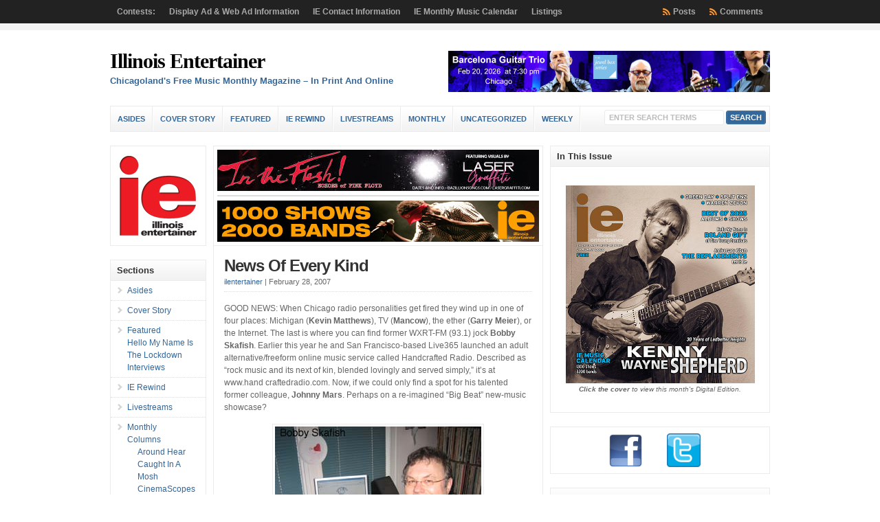

--- FILE ---
content_type: text/html; charset=UTF-8
request_url: https://illinoisentertainer.com/2007/02/news-of-every-kind/
body_size: 83287
content:
<!DOCTYPE html PUBLIC "-//W3C//DTD XHTML 1.0 Transitional//EN" "http://www.w3.org/TR/xhtml1/DTD/xhtml1-transitional.dtd">

<html xmlns="http://www.w3.org/1999/xhtml" lang="en-US">

<head profile="http://gmpg.org/xfn/11">

<meta http-equiv="X-UA-Compatible" content="IE=edge" />

<meta http-equiv="Content-Type" content="text/html; charset=UTF-8" />

<title>   News Of Every Kind  : Illinois Entertainer</title>

<link rel="stylesheet" href="https://illinoisentertainer.com/wp-content/themes/wp-clear7.5/style.css" type="text/css" media="screen" />

<link rel="stylesheet" href="https://illinoisentertainer.com/wp-content/themes/wp-clear7.5/style-font.css" type="text/css" media="screen" />

	<!-- Responsive Design Resources -->
	<link rel="stylesheet" href="https://illinoisentertainer.com/wp-content/themes/wp-clear7.5/style-responsive.css" type="text/css" media="screen" />
	<meta name="viewport" content="width=device-width,initial-scale=1" />

<link rel="pingback" href="https://illinoisentertainer.com/xmlrpc.php" />

<meta name='robots' content='max-image-preview:large' />
	<style>img:is([sizes="auto" i], [sizes^="auto," i]) { contain-intrinsic-size: 3000px 1500px }</style>
	<link rel="alternate" type="application/rss+xml" title="Illinois Entertainer &raquo; Feed" href="https://illinoisentertainer.com/feed/" />
<link rel="alternate" type="application/rss+xml" title="Illinois Entertainer &raquo; Comments Feed" href="https://illinoisentertainer.com/comments/feed/" />
<link rel="alternate" type="application/rss+xml" title="Illinois Entertainer &raquo; News Of Every Kind Comments Feed" href="https://illinoisentertainer.com/2007/02/news-of-every-kind/feed/" />
<script type="text/javascript">
/* <![CDATA[ */
window._wpemojiSettings = {"baseUrl":"https:\/\/s.w.org\/images\/core\/emoji\/15.0.3\/72x72\/","ext":".png","svgUrl":"https:\/\/s.w.org\/images\/core\/emoji\/15.0.3\/svg\/","svgExt":".svg","source":{"wpemoji":"https:\/\/illinoisentertainer.com\/wp-includes\/js\/wp-emoji.js?ver=ac62a4b35dc1af94bed4f6bae3d3f7a0","twemoji":"https:\/\/illinoisentertainer.com\/wp-includes\/js\/twemoji.js?ver=ac62a4b35dc1af94bed4f6bae3d3f7a0"}};
/**
 * @output wp-includes/js/wp-emoji-loader.js
 */

/**
 * Emoji Settings as exported in PHP via _print_emoji_detection_script().
 * @typedef WPEmojiSettings
 * @type {object}
 * @property {?object} source
 * @property {?string} source.concatemoji
 * @property {?string} source.twemoji
 * @property {?string} source.wpemoji
 * @property {?boolean} DOMReady
 * @property {?Function} readyCallback
 */

/**
 * Support tests.
 * @typedef SupportTests
 * @type {object}
 * @property {?boolean} flag
 * @property {?boolean} emoji
 */

/**
 * IIFE to detect emoji support and load Twemoji if needed.
 *
 * @param {Window} window
 * @param {Document} document
 * @param {WPEmojiSettings} settings
 */
( function wpEmojiLoader( window, document, settings ) {
	if ( typeof Promise === 'undefined' ) {
		return;
	}

	var sessionStorageKey = 'wpEmojiSettingsSupports';
	var tests = [ 'flag', 'emoji' ];

	/**
	 * Checks whether the browser supports offloading to a Worker.
	 *
	 * @since 6.3.0
	 *
	 * @private
	 *
	 * @returns {boolean}
	 */
	function supportsWorkerOffloading() {
		return (
			typeof Worker !== 'undefined' &&
			typeof OffscreenCanvas !== 'undefined' &&
			typeof URL !== 'undefined' &&
			URL.createObjectURL &&
			typeof Blob !== 'undefined'
		);
	}

	/**
	 * @typedef SessionSupportTests
	 * @type {object}
	 * @property {number} timestamp
	 * @property {SupportTests} supportTests
	 */

	/**
	 * Get support tests from session.
	 *
	 * @since 6.3.0
	 *
	 * @private
	 *
	 * @returns {?SupportTests} Support tests, or null if not set or older than 1 week.
	 */
	function getSessionSupportTests() {
		try {
			/** @type {SessionSupportTests} */
			var item = JSON.parse(
				sessionStorage.getItem( sessionStorageKey )
			);
			if (
				typeof item === 'object' &&
				typeof item.timestamp === 'number' &&
				new Date().valueOf() < item.timestamp + 604800 && // Note: Number is a week in seconds.
				typeof item.supportTests === 'object'
			) {
				return item.supportTests;
			}
		} catch ( e ) {}
		return null;
	}

	/**
	 * Persist the supports in session storage.
	 *
	 * @since 6.3.0
	 *
	 * @private
	 *
	 * @param {SupportTests} supportTests Support tests.
	 */
	function setSessionSupportTests( supportTests ) {
		try {
			/** @type {SessionSupportTests} */
			var item = {
				supportTests: supportTests,
				timestamp: new Date().valueOf()
			};

			sessionStorage.setItem(
				sessionStorageKey,
				JSON.stringify( item )
			);
		} catch ( e ) {}
	}

	/**
	 * Checks if two sets of Emoji characters render the same visually.
	 *
	 * This function may be serialized to run in a Worker. Therefore, it cannot refer to variables from the containing
	 * scope. Everything must be passed by parameters.
	 *
	 * @since 4.9.0
	 *
	 * @private
	 *
	 * @param {CanvasRenderingContext2D} context 2D Context.
	 * @param {string} set1 Set of Emoji to test.
	 * @param {string} set2 Set of Emoji to test.
	 *
	 * @return {boolean} True if the two sets render the same.
	 */
	function emojiSetsRenderIdentically( context, set1, set2 ) {
		// Cleanup from previous test.
		context.clearRect( 0, 0, context.canvas.width, context.canvas.height );
		context.fillText( set1, 0, 0 );
		var rendered1 = new Uint32Array(
			context.getImageData(
				0,
				0,
				context.canvas.width,
				context.canvas.height
			).data
		);

		// Cleanup from previous test.
		context.clearRect( 0, 0, context.canvas.width, context.canvas.height );
		context.fillText( set2, 0, 0 );
		var rendered2 = new Uint32Array(
			context.getImageData(
				0,
				0,
				context.canvas.width,
				context.canvas.height
			).data
		);

		return rendered1.every( function ( rendered2Data, index ) {
			return rendered2Data === rendered2[ index ];
		} );
	}

	/**
	 * Determines if the browser properly renders Emoji that Twemoji can supplement.
	 *
	 * This function may be serialized to run in a Worker. Therefore, it cannot refer to variables from the containing
	 * scope. Everything must be passed by parameters.
	 *
	 * @since 4.2.0
	 *
	 * @private
	 *
	 * @param {CanvasRenderingContext2D} context 2D Context.
	 * @param {string} type Whether to test for support of "flag" or "emoji".
	 * @param {Function} emojiSetsRenderIdentically Reference to emojiSetsRenderIdentically function, needed due to minification.
	 *
	 * @return {boolean} True if the browser can render emoji, false if it cannot.
	 */
	function browserSupportsEmoji( context, type, emojiSetsRenderIdentically ) {
		var isIdentical;

		switch ( type ) {
			case 'flag':
				/*
				 * Test for Transgender flag compatibility. Added in Unicode 13.
				 *
				 * To test for support, we try to render it, and compare the rendering to how it would look if
				 * the browser doesn't render it correctly (white flag emoji + transgender symbol).
				 */
				isIdentical = emojiSetsRenderIdentically(
					context,
					'\uD83C\uDFF3\uFE0F\u200D\u26A7\uFE0F', // as a zero-width joiner sequence
					'\uD83C\uDFF3\uFE0F\u200B\u26A7\uFE0F' // separated by a zero-width space
				);

				if ( isIdentical ) {
					return false;
				}

				/*
				 * Test for UN flag compatibility. This is the least supported of the letter locale flags,
				 * so gives us an easy test for full support.
				 *
				 * To test for support, we try to render it, and compare the rendering to how it would look if
				 * the browser doesn't render it correctly ([U] + [N]).
				 */
				isIdentical = emojiSetsRenderIdentically(
					context,
					'\uD83C\uDDFA\uD83C\uDDF3', // as the sequence of two code points
					'\uD83C\uDDFA\u200B\uD83C\uDDF3' // as the two code points separated by a zero-width space
				);

				if ( isIdentical ) {
					return false;
				}

				/*
				 * Test for English flag compatibility. England is a country in the United Kingdom, it
				 * does not have a two letter locale code but rather a five letter sub-division code.
				 *
				 * To test for support, we try to render it, and compare the rendering to how it would look if
				 * the browser doesn't render it correctly (black flag emoji + [G] + [B] + [E] + [N] + [G]).
				 */
				isIdentical = emojiSetsRenderIdentically(
					context,
					// as the flag sequence
					'\uD83C\uDFF4\uDB40\uDC67\uDB40\uDC62\uDB40\uDC65\uDB40\uDC6E\uDB40\uDC67\uDB40\uDC7F',
					// with each code point separated by a zero-width space
					'\uD83C\uDFF4\u200B\uDB40\uDC67\u200B\uDB40\uDC62\u200B\uDB40\uDC65\u200B\uDB40\uDC6E\u200B\uDB40\uDC67\u200B\uDB40\uDC7F'
				);

				return ! isIdentical;
			case 'emoji':
				/*
				 * Four and twenty blackbirds baked in a pie.
				 *
				 * To test for Emoji 15.0 support, try to render a new emoji: Blackbird.
				 *
				 * The Blackbird is a ZWJ sequence combining 🐦 Bird and ⬛ large black square.,
				 *
				 * 0x1F426 (\uD83D\uDC26) == Bird
				 * 0x200D == Zero-Width Joiner (ZWJ) that links the code points for the new emoji or
				 * 0x200B == Zero-Width Space (ZWS) that is rendered for clients not supporting the new emoji.
				 * 0x2B1B == Large Black Square
				 *
				 * When updating this test for future Emoji releases, ensure that individual emoji that make up the
				 * sequence come from older emoji standards.
				 */
				isIdentical = emojiSetsRenderIdentically(
					context,
					'\uD83D\uDC26\u200D\u2B1B', // as the zero-width joiner sequence
					'\uD83D\uDC26\u200B\u2B1B' // separated by a zero-width space
				);

				return ! isIdentical;
		}

		return false;
	}

	/**
	 * Checks emoji support tests.
	 *
	 * This function may be serialized to run in a Worker. Therefore, it cannot refer to variables from the containing
	 * scope. Everything must be passed by parameters.
	 *
	 * @since 6.3.0
	 *
	 * @private
	 *
	 * @param {string[]} tests Tests.
	 * @param {Function} browserSupportsEmoji Reference to browserSupportsEmoji function, needed due to minification.
	 * @param {Function} emojiSetsRenderIdentically Reference to emojiSetsRenderIdentically function, needed due to minification.
	 *
	 * @return {SupportTests} Support tests.
	 */
	function testEmojiSupports( tests, browserSupportsEmoji, emojiSetsRenderIdentically ) {
		var canvas;
		if (
			typeof WorkerGlobalScope !== 'undefined' &&
			self instanceof WorkerGlobalScope
		) {
			canvas = new OffscreenCanvas( 300, 150 ); // Dimensions are default for HTMLCanvasElement.
		} else {
			canvas = document.createElement( 'canvas' );
		}

		var context = canvas.getContext( '2d', { willReadFrequently: true } );

		/*
		 * Chrome on OS X added native emoji rendering in M41. Unfortunately,
		 * it doesn't work when the font is bolder than 500 weight. So, we
		 * check for bold rendering support to avoid invisible emoji in Chrome.
		 */
		context.textBaseline = 'top';
		context.font = '600 32px Arial';

		var supports = {};
		tests.forEach( function ( test ) {
			supports[ test ] = browserSupportsEmoji( context, test, emojiSetsRenderIdentically );
		} );
		return supports;
	}

	/**
	 * Adds a script to the head of the document.
	 *
	 * @ignore
	 *
	 * @since 4.2.0
	 *
	 * @param {string} src The url where the script is located.
	 *
	 * @return {void}
	 */
	function addScript( src ) {
		var script = document.createElement( 'script' );
		script.src = src;
		script.defer = true;
		document.head.appendChild( script );
	}

	settings.supports = {
		everything: true,
		everythingExceptFlag: true
	};

	// Create a promise for DOMContentLoaded since the worker logic may finish after the event has fired.
	var domReadyPromise = new Promise( function ( resolve ) {
		document.addEventListener( 'DOMContentLoaded', resolve, {
			once: true
		} );
	} );

	// Obtain the emoji support from the browser, asynchronously when possible.
	new Promise( function ( resolve ) {
		var supportTests = getSessionSupportTests();
		if ( supportTests ) {
			resolve( supportTests );
			return;
		}

		if ( supportsWorkerOffloading() ) {
			try {
				// Note that the functions are being passed as arguments due to minification.
				var workerScript =
					'postMessage(' +
					testEmojiSupports.toString() +
					'(' +
					[
						JSON.stringify( tests ),
						browserSupportsEmoji.toString(),
						emojiSetsRenderIdentically.toString()
					].join( ',' ) +
					'));';
				var blob = new Blob( [ workerScript ], {
					type: 'text/javascript'
				} );
				var worker = new Worker( URL.createObjectURL( blob ), { name: 'wpTestEmojiSupports' } );
				worker.onmessage = function ( event ) {
					supportTests = event.data;
					setSessionSupportTests( supportTests );
					worker.terminate();
					resolve( supportTests );
				};
				return;
			} catch ( e ) {}
		}

		supportTests = testEmojiSupports( tests, browserSupportsEmoji, emojiSetsRenderIdentically );
		setSessionSupportTests( supportTests );
		resolve( supportTests );
	} )
		// Once the browser emoji support has been obtained from the session, finalize the settings.
		.then( function ( supportTests ) {
			/*
			 * Tests the browser support for flag emojis and other emojis, and adjusts the
			 * support settings accordingly.
			 */
			for ( var test in supportTests ) {
				settings.supports[ test ] = supportTests[ test ];

				settings.supports.everything =
					settings.supports.everything && settings.supports[ test ];

				if ( 'flag' !== test ) {
					settings.supports.everythingExceptFlag =
						settings.supports.everythingExceptFlag &&
						settings.supports[ test ];
				}
			}

			settings.supports.everythingExceptFlag =
				settings.supports.everythingExceptFlag &&
				! settings.supports.flag;

			// Sets DOMReady to false and assigns a ready function to settings.
			settings.DOMReady = false;
			settings.readyCallback = function () {
				settings.DOMReady = true;
			};
		} )
		.then( function () {
			return domReadyPromise;
		} )
		.then( function () {
			// When the browser can not render everything we need to load a polyfill.
			if ( ! settings.supports.everything ) {
				settings.readyCallback();

				var src = settings.source || {};

				if ( src.concatemoji ) {
					addScript( src.concatemoji );
				} else if ( src.wpemoji && src.twemoji ) {
					addScript( src.twemoji );
					addScript( src.wpemoji );
				}
			}
		} );
} )( window, document, window._wpemojiSettings );

/* ]]> */
</script>
<style id='wp-emoji-styles-inline-css' type='text/css'>

	img.wp-smiley, img.emoji {
		display: inline !important;
		border: none !important;
		box-shadow: none !important;
		height: 1em !important;
		width: 1em !important;
		margin: 0 0.07em !important;
		vertical-align: -0.1em !important;
		background: none !important;
		padding: 0 !important;
	}
</style>
<link rel='stylesheet' id='wp-block-library-css' href='https://illinoisentertainer.com/wp-includes/css/dist/block-library/style.css?ver=ac62a4b35dc1af94bed4f6bae3d3f7a0' type='text/css' media='all' />
<style id='classic-theme-styles-inline-css' type='text/css'>
/**
 * These rules are needed for backwards compatibility.
 * They should match the button element rules in the base theme.json file.
 */
.wp-block-button__link {
	color: #ffffff;
	background-color: #32373c;
	border-radius: 9999px; /* 100% causes an oval, but any explicit but really high value retains the pill shape. */

	/* This needs a low specificity so it won't override the rules from the button element if defined in theme.json. */
	box-shadow: none;
	text-decoration: none;

	/* The extra 2px are added to size solids the same as the outline versions.*/
	padding: calc(0.667em + 2px) calc(1.333em + 2px);

	font-size: 1.125em;
}

.wp-block-file__button {
	background: #32373c;
	color: #ffffff;
	text-decoration: none;
}

</style>
<style id='global-styles-inline-css' type='text/css'>
:root{--wp--preset--aspect-ratio--square: 1;--wp--preset--aspect-ratio--4-3: 4/3;--wp--preset--aspect-ratio--3-4: 3/4;--wp--preset--aspect-ratio--3-2: 3/2;--wp--preset--aspect-ratio--2-3: 2/3;--wp--preset--aspect-ratio--16-9: 16/9;--wp--preset--aspect-ratio--9-16: 9/16;--wp--preset--color--black: #000000;--wp--preset--color--cyan-bluish-gray: #abb8c3;--wp--preset--color--white: #ffffff;--wp--preset--color--pale-pink: #f78da7;--wp--preset--color--vivid-red: #cf2e2e;--wp--preset--color--luminous-vivid-orange: #ff6900;--wp--preset--color--luminous-vivid-amber: #fcb900;--wp--preset--color--light-green-cyan: #7bdcb5;--wp--preset--color--vivid-green-cyan: #00d084;--wp--preset--color--pale-cyan-blue: #8ed1fc;--wp--preset--color--vivid-cyan-blue: #0693e3;--wp--preset--color--vivid-purple: #9b51e0;--wp--preset--gradient--vivid-cyan-blue-to-vivid-purple: linear-gradient(135deg,rgba(6,147,227,1) 0%,rgb(155,81,224) 100%);--wp--preset--gradient--light-green-cyan-to-vivid-green-cyan: linear-gradient(135deg,rgb(122,220,180) 0%,rgb(0,208,130) 100%);--wp--preset--gradient--luminous-vivid-amber-to-luminous-vivid-orange: linear-gradient(135deg,rgba(252,185,0,1) 0%,rgba(255,105,0,1) 100%);--wp--preset--gradient--luminous-vivid-orange-to-vivid-red: linear-gradient(135deg,rgba(255,105,0,1) 0%,rgb(207,46,46) 100%);--wp--preset--gradient--very-light-gray-to-cyan-bluish-gray: linear-gradient(135deg,rgb(238,238,238) 0%,rgb(169,184,195) 100%);--wp--preset--gradient--cool-to-warm-spectrum: linear-gradient(135deg,rgb(74,234,220) 0%,rgb(151,120,209) 20%,rgb(207,42,186) 40%,rgb(238,44,130) 60%,rgb(251,105,98) 80%,rgb(254,248,76) 100%);--wp--preset--gradient--blush-light-purple: linear-gradient(135deg,rgb(255,206,236) 0%,rgb(152,150,240) 100%);--wp--preset--gradient--blush-bordeaux: linear-gradient(135deg,rgb(254,205,165) 0%,rgb(254,45,45) 50%,rgb(107,0,62) 100%);--wp--preset--gradient--luminous-dusk: linear-gradient(135deg,rgb(255,203,112) 0%,rgb(199,81,192) 50%,rgb(65,88,208) 100%);--wp--preset--gradient--pale-ocean: linear-gradient(135deg,rgb(255,245,203) 0%,rgb(182,227,212) 50%,rgb(51,167,181) 100%);--wp--preset--gradient--electric-grass: linear-gradient(135deg,rgb(202,248,128) 0%,rgb(113,206,126) 100%);--wp--preset--gradient--midnight: linear-gradient(135deg,rgb(2,3,129) 0%,rgb(40,116,252) 100%);--wp--preset--font-size--small: 13px;--wp--preset--font-size--medium: 20px;--wp--preset--font-size--large: 36px;--wp--preset--font-size--x-large: 42px;--wp--preset--spacing--20: 0.44rem;--wp--preset--spacing--30: 0.67rem;--wp--preset--spacing--40: 1rem;--wp--preset--spacing--50: 1.5rem;--wp--preset--spacing--60: 2.25rem;--wp--preset--spacing--70: 3.38rem;--wp--preset--spacing--80: 5.06rem;--wp--preset--shadow--natural: 6px 6px 9px rgba(0, 0, 0, 0.2);--wp--preset--shadow--deep: 12px 12px 50px rgba(0, 0, 0, 0.4);--wp--preset--shadow--sharp: 6px 6px 0px rgba(0, 0, 0, 0.2);--wp--preset--shadow--outlined: 6px 6px 0px -3px rgba(255, 255, 255, 1), 6px 6px rgba(0, 0, 0, 1);--wp--preset--shadow--crisp: 6px 6px 0px rgba(0, 0, 0, 1);}:where(.is-layout-flex){gap: 0.5em;}:where(.is-layout-grid){gap: 0.5em;}body .is-layout-flex{display: flex;}.is-layout-flex{flex-wrap: wrap;align-items: center;}.is-layout-flex > :is(*, div){margin: 0;}body .is-layout-grid{display: grid;}.is-layout-grid > :is(*, div){margin: 0;}:where(.wp-block-columns.is-layout-flex){gap: 2em;}:where(.wp-block-columns.is-layout-grid){gap: 2em;}:where(.wp-block-post-template.is-layout-flex){gap: 1.25em;}:where(.wp-block-post-template.is-layout-grid){gap: 1.25em;}.has-black-color{color: var(--wp--preset--color--black) !important;}.has-cyan-bluish-gray-color{color: var(--wp--preset--color--cyan-bluish-gray) !important;}.has-white-color{color: var(--wp--preset--color--white) !important;}.has-pale-pink-color{color: var(--wp--preset--color--pale-pink) !important;}.has-vivid-red-color{color: var(--wp--preset--color--vivid-red) !important;}.has-luminous-vivid-orange-color{color: var(--wp--preset--color--luminous-vivid-orange) !important;}.has-luminous-vivid-amber-color{color: var(--wp--preset--color--luminous-vivid-amber) !important;}.has-light-green-cyan-color{color: var(--wp--preset--color--light-green-cyan) !important;}.has-vivid-green-cyan-color{color: var(--wp--preset--color--vivid-green-cyan) !important;}.has-pale-cyan-blue-color{color: var(--wp--preset--color--pale-cyan-blue) !important;}.has-vivid-cyan-blue-color{color: var(--wp--preset--color--vivid-cyan-blue) !important;}.has-vivid-purple-color{color: var(--wp--preset--color--vivid-purple) !important;}.has-black-background-color{background-color: var(--wp--preset--color--black) !important;}.has-cyan-bluish-gray-background-color{background-color: var(--wp--preset--color--cyan-bluish-gray) !important;}.has-white-background-color{background-color: var(--wp--preset--color--white) !important;}.has-pale-pink-background-color{background-color: var(--wp--preset--color--pale-pink) !important;}.has-vivid-red-background-color{background-color: var(--wp--preset--color--vivid-red) !important;}.has-luminous-vivid-orange-background-color{background-color: var(--wp--preset--color--luminous-vivid-orange) !important;}.has-luminous-vivid-amber-background-color{background-color: var(--wp--preset--color--luminous-vivid-amber) !important;}.has-light-green-cyan-background-color{background-color: var(--wp--preset--color--light-green-cyan) !important;}.has-vivid-green-cyan-background-color{background-color: var(--wp--preset--color--vivid-green-cyan) !important;}.has-pale-cyan-blue-background-color{background-color: var(--wp--preset--color--pale-cyan-blue) !important;}.has-vivid-cyan-blue-background-color{background-color: var(--wp--preset--color--vivid-cyan-blue) !important;}.has-vivid-purple-background-color{background-color: var(--wp--preset--color--vivid-purple) !important;}.has-black-border-color{border-color: var(--wp--preset--color--black) !important;}.has-cyan-bluish-gray-border-color{border-color: var(--wp--preset--color--cyan-bluish-gray) !important;}.has-white-border-color{border-color: var(--wp--preset--color--white) !important;}.has-pale-pink-border-color{border-color: var(--wp--preset--color--pale-pink) !important;}.has-vivid-red-border-color{border-color: var(--wp--preset--color--vivid-red) !important;}.has-luminous-vivid-orange-border-color{border-color: var(--wp--preset--color--luminous-vivid-orange) !important;}.has-luminous-vivid-amber-border-color{border-color: var(--wp--preset--color--luminous-vivid-amber) !important;}.has-light-green-cyan-border-color{border-color: var(--wp--preset--color--light-green-cyan) !important;}.has-vivid-green-cyan-border-color{border-color: var(--wp--preset--color--vivid-green-cyan) !important;}.has-pale-cyan-blue-border-color{border-color: var(--wp--preset--color--pale-cyan-blue) !important;}.has-vivid-cyan-blue-border-color{border-color: var(--wp--preset--color--vivid-cyan-blue) !important;}.has-vivid-purple-border-color{border-color: var(--wp--preset--color--vivid-purple) !important;}.has-vivid-cyan-blue-to-vivid-purple-gradient-background{background: var(--wp--preset--gradient--vivid-cyan-blue-to-vivid-purple) !important;}.has-light-green-cyan-to-vivid-green-cyan-gradient-background{background: var(--wp--preset--gradient--light-green-cyan-to-vivid-green-cyan) !important;}.has-luminous-vivid-amber-to-luminous-vivid-orange-gradient-background{background: var(--wp--preset--gradient--luminous-vivid-amber-to-luminous-vivid-orange) !important;}.has-luminous-vivid-orange-to-vivid-red-gradient-background{background: var(--wp--preset--gradient--luminous-vivid-orange-to-vivid-red) !important;}.has-very-light-gray-to-cyan-bluish-gray-gradient-background{background: var(--wp--preset--gradient--very-light-gray-to-cyan-bluish-gray) !important;}.has-cool-to-warm-spectrum-gradient-background{background: var(--wp--preset--gradient--cool-to-warm-spectrum) !important;}.has-blush-light-purple-gradient-background{background: var(--wp--preset--gradient--blush-light-purple) !important;}.has-blush-bordeaux-gradient-background{background: var(--wp--preset--gradient--blush-bordeaux) !important;}.has-luminous-dusk-gradient-background{background: var(--wp--preset--gradient--luminous-dusk) !important;}.has-pale-ocean-gradient-background{background: var(--wp--preset--gradient--pale-ocean) !important;}.has-electric-grass-gradient-background{background: var(--wp--preset--gradient--electric-grass) !important;}.has-midnight-gradient-background{background: var(--wp--preset--gradient--midnight) !important;}.has-small-font-size{font-size: var(--wp--preset--font-size--small) !important;}.has-medium-font-size{font-size: var(--wp--preset--font-size--medium) !important;}.has-large-font-size{font-size: var(--wp--preset--font-size--large) !important;}.has-x-large-font-size{font-size: var(--wp--preset--font-size--x-large) !important;}
:where(.wp-block-post-template.is-layout-flex){gap: 1.25em;}:where(.wp-block-post-template.is-layout-grid){gap: 1.25em;}
:where(.wp-block-columns.is-layout-flex){gap: 2em;}:where(.wp-block-columns.is-layout-grid){gap: 2em;}
:root :where(.wp-block-pullquote){font-size: 1.5em;line-height: 1.6;}
</style>
<script type="text/javascript" src="https://illinoisentertainer.com/wp-includes/js/jquery/jquery.js?ver=3.7.1" id="jquery-core-js"></script>
<script type="text/javascript" src="https://illinoisentertainer.com/wp-includes/js/jquery/jquery-migrate.js?ver=3.4.1" id="jquery-migrate-js"></script>
<script type="text/javascript" src="https://illinoisentertainer.com/wp-content/themes/wp-clear7.5/js/flexslider.js?ver=ac62a4b35dc1af94bed4f6bae3d3f7a0" id="flexslider-js"></script>
<script type="text/javascript" src="https://illinoisentertainer.com/wp-content/themes/wp-clear7.5/js/suckerfish-cat.js?ver=ac62a4b35dc1af94bed4f6bae3d3f7a0" id="suckerfish-cat-js"></script>
<script type="text/javascript" src="https://illinoisentertainer.com/wp-content/themes/wp-clear7.5/js/jquery.mobilemenu.js?ver=ac62a4b35dc1af94bed4f6bae3d3f7a0" id="mobilmenu-js"></script>
<link rel="https://api.w.org/" href="https://illinoisentertainer.com/wp-json/" /><link rel="alternate" title="JSON" type="application/json" href="https://illinoisentertainer.com/wp-json/wp/v2/posts/1658" /><link rel="EditURI" type="application/rsd+xml" title="RSD" href="https://illinoisentertainer.com/xmlrpc.php?rsd" />
<link rel="canonical" href="https://illinoisentertainer.com/2007/02/news-of-every-kind/" />
<link rel="alternate" title="oEmbed (JSON)" type="application/json+oembed" href="https://illinoisentertainer.com/wp-json/oembed/1.0/embed?url=https%3A%2F%2Fillinoisentertainer.com%2F2007%2F02%2Fnews-of-every-kind%2F" />
<link rel="alternate" title="oEmbed (XML)" type="text/xml+oembed" href="https://illinoisentertainer.com/wp-json/oembed/1.0/embed?url=https%3A%2F%2Fillinoisentertainer.com%2F2007%2F02%2Fnews-of-every-kind%2F&#038;format=xml" />

<!-- Alternate Stylesheet -->
<link href="https://illinoisentertainer.com/wp-content/themes/wp-clear7.5/styles/default.css" rel="stylesheet" type="text/css" />

<!-- Custom Styles from Theme Setting Page -->
<style type="text/css">
#sitetitle,#logo {float:left;width:49%;}
#sitetitle .title {font-family:Cambria,Georgia,serif;}
</style>

<!-- Styles from custom.css -->
<link href="https://illinoisentertainer.com/wp-content/themes/wp-clear7.5/custom.css" rel="stylesheet" type="text/css" />

	<!-- MobileMenu JS -->
	<script type="text/javascript">
		jQuery(function () {
			jQuery('.nav').mobileMenu({ defaultText: 'Navigate to ...' });
			jQuery('.catnav').mobileMenu({ defaultText: 'Navigate to ... ', className: 'select-menu-catnav' });
		});
	</script>

	<!-- Media Queries Script for IE8 and Older -->
	<!--[if lt IE 9]>
		<script type="text/javascript" src="https://css3-mediaqueries-js.googlecode.com/svn/trunk/css3-mediaqueries.js"></script>
	<![endif]-->
<style type="text/css">.recentcomments a{display:inline !important;padding:0 !important;margin:0 !important;}</style>

</head>

<body data-rsssl=1 class="post-template-default single single-post postid-1658 single-format-standard sn-c-sw">

<div class="outer-wrap">

			<div class="nav-wrapper">
			<div id="topnav">
				<div class="limit">
					<ul class="nav clearfix">
						<li class="page_item page-item-106"><a href="https://illinoisentertainer.com/contests/">Contests:</a></li>
<li class="page_item page-item-8152"><a href="https://illinoisentertainer.com/display-ad-information/">Display Ad &#038; Web Ad Information</a></li>
<li class="page_item page-item-275 page_item_has_children"><a href="https://illinoisentertainer.com/information/">IE Contact Information</a>
<ul class='children'>
	<li class="page_item page-item-59"><a href="https://illinoisentertainer.com/information/contact/">Contact</a></li>
	<li class="page_item page-item-276"><a href="https://illinoisentertainer.com/information/faqs/">FAQs</a></li>
	<li class="page_item page-item-277"><a href="https://illinoisentertainer.com/information/privacy-policy/">Privacy Policy</a></li>
	<li class="page_item page-item-19057"><a href="https://illinoisentertainer.com/information/ie-customer-payment/">IE Customer Payment</a></li>
</ul>
</li>
<li class="page_item page-item-66"><a href="https://illinoisentertainer.com/iecalendar/">IE Monthly Music Calendar</a></li>
<li class="page_item page-item-67 page_item_has_children"><a href="https://illinoisentertainer.com/listings/">Listings</a>
<ul class='children'>
	<li class="page_item page-item-101 page_item_has_children"><a href="https://illinoisentertainer.com/listings/classifieds/">IE Music Classifieds</a>
	<ul class='children'>
		<li class="page_item page-item-102"><a href="https://illinoisentertainer.com/listings/classifieds/info-c/">Classified Advertising Information</a></li>
	</ul>
</li>
</ul>
</li>
						<li class="rss-comments"><a title="Comments RSS Feed" href="https://illinoisentertainer.com/comments/feed/">Comments</a></li>
						<li class="rss-content"><a title="Posts RSS Feed" href="https://illinoisentertainer.com/feed/">Posts</a></li>
					</ul>
				</div>
			</div>
		</div>
	
	<div id="wrap">

		<div id="header">
			<div id="head-content" class="clearfix">
									<div id="sitetitle">
						<div class="title"><a href="https://illinoisentertainer.com">Illinois Entertainer</a></div> 
						<div class="description">Chicagoland&#039;s Free Music Monthly Magazine &#8211; In Print And Online</div>
					</div>
								<div class="head-banner468">
	<a href="https://www.neiu.edu/student-life/current-students/campus-life/student-leadership-and-activities/arts-at-northeastern/jewel-box-series/barcelona-guitar-trio"  target="_blank" onclick="javascript: pageTracker._trackPageview('/outgoing/NEIU-260120-Barcelona-468x');"><img src ="https://illinoisentertainer.com/grady/NEIU-260120-Barcelona-468x.png" width="468" height="60" alt="NEIU Barcelona" title="Barcelona Guitar Trio Feb 20 NEIU Recital Hall" /></a></div>
			</div>
		</div>


					<div class="nav-wrapper_cat">
				<div id="catnav">
					<ul class="catnav clearfix">
							<li class="cat-item cat-item-23"><a href="https://illinoisentertainer.com/sections/asides/">Asides</a>
</li>
	<li class="cat-item cat-item-8133"><a href="https://illinoisentertainer.com/sections/cover-story/">Cover Story</a>
</li>
	<li class="cat-item cat-item-297"><a href="https://illinoisentertainer.com/sections/featured/">Featured</a>
<ul class='children'>
	<li class="cat-item cat-item-13621"><a href="https://illinoisentertainer.com/sections/featured/hello-my-name-is-featured/">Hello My Name Is</a>
</li>
	<li class="cat-item cat-item-11228"><a href="https://illinoisentertainer.com/sections/featured/the-lockdown-interviews/">The Lockdown Interviews</a>
</li>
</ul>
</li>
	<li class="cat-item cat-item-6757"><a href="https://illinoisentertainer.com/sections/ie-rewind/">IE Rewind</a>
</li>
	<li class="cat-item cat-item-10004"><a href="https://illinoisentertainer.com/sections/livestreams/">Livestreams</a>
</li>
	<li class="cat-item cat-item-21"><a href="https://illinoisentertainer.com/sections/monthly/">Monthly</a>
<ul class='children'>
	<li class="cat-item cat-item-24"><a href="https://illinoisentertainer.com/sections/monthly/columns/">Columns</a>
	<ul class='children'>
	<li class="cat-item cat-item-6"><a href="https://illinoisentertainer.com/sections/monthly/columns/around-hear/">Around Hear</a>
</li>
	<li class="cat-item cat-item-30"><a href="https://illinoisentertainer.com/sections/monthly/columns/caught-in-a-mosh/">Caught In A Mosh</a>
</li>
	<li class="cat-item cat-item-9887"><a href="https://illinoisentertainer.com/sections/monthly/columns/cinemascopes/">CinemaScopes</a>
</li>
	<li class="cat-item cat-item-848"><a href="https://illinoisentertainer.com/sections/monthly/columns/digital-divide/">Digital Divide</a>
</li>
	<li class="cat-item cat-item-3994"><a href="https://illinoisentertainer.com/sections/monthly/columns/double-feature/">Double Feature</a>
</li>
	<li class="cat-item cat-item-8"><a href="https://illinoisentertainer.com/sections/monthly/columns/file/">File</a>
</li>
	<li class="cat-item cat-item-9"><a href="https://illinoisentertainer.com/sections/monthly/columns/gear/">Gear</a>
</li>
	<li class="cat-item cat-item-11467"><a href="https://illinoisentertainer.com/sections/monthly/columns/hello-my-name-is/">Hello My Name Is</a>
</li>
	<li class="cat-item cat-item-10"><a href="https://illinoisentertainer.com/sections/monthly/columns/media/">Media</a>
</li>
	<li class="cat-item cat-item-13339"><a href="https://illinoisentertainer.com/sections/monthly/columns/rock-of-pages/">Rock of Pages</a>
</li>
	<li class="cat-item cat-item-12"><a href="https://illinoisentertainer.com/sections/monthly/columns/studiophile/">Studiophile</a>
</li>
	<li class="cat-item cat-item-13"><a href="https://illinoisentertainer.com/sections/monthly/columns/sweet-home/">Sweet Home</a>
</li>
	</ul>
</li>
	<li class="cat-item cat-item-25"><a href="https://illinoisentertainer.com/sections/monthly/features/">Features</a>
</li>
	<li class="cat-item cat-item-32"><a href="https://illinoisentertainer.com/sections/monthly/ie-digital-edition/">IE Digital Edition</a>
</li>
	<li class="cat-item cat-item-28"><a href="https://illinoisentertainer.com/sections/monthly/ie-photo-gallery/">IE Photo Gallery</a>
</li>
</ul>
</li>
	<li class="cat-item cat-item-1"><a href="https://illinoisentertainer.com/sections/uncategorized/">Uncategorized</a>
</li>
	<li class="cat-item cat-item-22"><a href="https://illinoisentertainer.com/sections/weekly/">Weekly</a>
<ul class='children'>
	<li class="cat-item cat-item-993"><a href="https://illinoisentertainer.com/sections/weekly/contests-giveaways/">Contests &amp; Giveaways</a>
	<ul class='children'>
	<li class="cat-item cat-item-6038"><a href="https://illinoisentertainer.com/sections/weekly/contests-giveaways/advertiser-messgae/">Advertiser Message</a>
</li>
	</ul>
</li>
	<li class="cat-item cat-item-14"><a href="https://illinoisentertainer.com/sections/weekly/live-reviews/">Live Reviews</a>
</li>
	<li class="cat-item cat-item-26"><a href="https://illinoisentertainer.com/sections/weekly/movies/">Movies</a>
</li>
	<li class="cat-item cat-item-15"><a href="https://illinoisentertainer.com/sections/weekly/news/">News</a>
</li>
	<li class="cat-item cat-item-20"><a href="https://illinoisentertainer.com/sections/weekly/spins/">Spins</a>
</li>
	<li class="cat-item cat-item-16"><a href="https://illinoisentertainer.com/sections/weekly/stage-buzz/">Stage Buzz</a>
</li>
</ul>
</li>
						<li class="search"><form id="searchform" method="get" action="https://illinoisentertainer.com/" ><input type="text" value="Enter Search Terms" onfocus="if (this.value == 'Enter Search Terms') {this.value = '';}" onblur="if (this.value == '') {this.value = 'Enter Search Terms';}" size="18" maxlength="50" name="s" id="searchfield" /><input type="submit" value="search" id="submitbutton" /></form>
</li>
					</ul>
				</div>
			</div>
		
		

		<div id="page" class="clearfix">

			<div class="page-border clearfix">


				<div id="contentleft" class="clearfix">


					<div id="content" class="clearfix">

						
						<div class="banner468">
	<a href="https://www.bazillionsongs.com/"  target="_blank" onclick="javascript: pageTracker._trackPageview('/outgoing/InTheFlesh 260120 468x-topcenter');"><img src ="https://illinoisentertainer.com/grady/InTheFlesh 251204 468x.jpg" width="468" height="60" alt="In The Flesh" title="In The Flesh - Echos of Pink Floyd" /></a>
<hr color="#dddddd" height="1px" />
<a href="https://illinoisentertainer.com/iecalendar/" onclick="javascript: pageTracker._trackPageview('/outgoing/IE-CAL-banner-B-468-TOP');"><img src ="https://illinoisentertainer.com/grady/IE-CAL-banner-B-468x.jpg" width="468" height="60" alt="IE CAL" title="IE's Live Music Calendar" /></a></div>


						<div class="post" id="post-main-1658">

							<div class="entry">

								<h1 class="post-title single entry-title"><a href="https://illinoisentertainer.com/2007/02/news-of-every-kind/" rel="bookmark" title="Permanent Link to News Of Every Kind">News Of Every Kind</a></h1>

								<div class="meta single">

	<span class="meta-author">
		<a href="https://illinoisentertainer.com/author/ilentertainer/" title="Posts by ilentertainer" rel="author">ilentertainer</a> | 
	</span> 

	<span class="meta-date">
		February 28, 2007	</span> 

	 

</div>
								
								<p>GOOD NEWS: When Chicago radio personalities get fired they wind up in one of four places: Michigan (<strong>Kevin Matthews</strong>), TV (<strong>Mancow</strong>), the ether (<strong>Garry Meier</strong>), or the Internet. The last is where you can find former WXRT-FM (93.1) jock <strong>Bobby Skafish</strong>.<span id="more-1658"></span> Earlier this year he and San Francisco-based Live365 launched an adult alternative/freeform online music service called Handcrafted Radio. Described as &#8220;rock music and its next of kin, blended lovingly and served simply,&#8221; it&#8217;s at www.hand craftedradio.com. Now, if we could only find a spot for his talented former colleague, <strong>Johnny Mars</strong>. Perhaps on a re-imagined &#8220;Big Beat&#8221; new-music showcase? </p>
<p><center><img decoding="async" src="https://illinoisentertainer.com/wp-content/uploads/2007/02/skafish_sansphones.jpg" alt="" /></center></p>
<p>BAD NEWS: In 2006 the U.S. dropped to number 53 in the Worldwide Press Freedom Index â€“ tying with Tonga, Croatia, and Botswana. &#8220;Relations between the media and the Bush administration sharply deteriorated after the President used the pretext of &#8216;national security&#8217; to regard as suspicious any journalist who questioned his &#8216;war on terrorism,'&#8221; says the group&#8217;s press release. &#8220;The zeal of federal courts which, unlike those in 33 U.S. states, refuse to recognize the media&#8217;s right not to reveal its sources, even threatens journalists whose investigations have no connection at all with terrorism.&#8221;</p>
<p>They cite plenty of horrifying examples. &#8220;Freelance journalist and blogger Josh Wolf was imprisoned when he refused to hand over his video archives. Sudanese cameraman Sami al-Haj, who works for the pan-Arab broadcaster Al-Jazeera, has been held without trial since June 2002 at the U.S. military base at Guantanamo, and Associated Press photographer Bilal Hussein has been held by U.S. authorities in Iraq since April this year.&#8221; Visit <a href="http://www.rsf.org">www.rsf.org</a> for details.</p>
<p>SAD NEWS: As stated last month, we will sorely miss former Chicago DJ <strong>Allan Stagg</strong>, who died of complications from pneumonia earlier this year in Battle Creek, Michigan. Stagg, 55, was creator and host of the brilliant late-night radio how &#8220;Sanctuary&#8221; â€“ on which he seamlessly wove sound effects, movie clips, music, and his own deep, mellifluous voice to create a otherworldly atmosphere that recalled the early, underground days of free-form FM radio. </p>
<p>The show ran from 1997 to 2004 and at one point was on six nights a week from midnight to 5:30 a.m. &#8220;I like that time of night,&#8221; he said in a 2002 interview. &#8220;I like the intimacy of it. You don&#8217;t have to talk fast; you can slow down. People are listening to you because, frankly, they&#8217;ve got nothing else to do. </p>
<p>&#8220;I never realized how much stronger connection is with the audience at night than it is during the day.&#8221;</p>
<p>The Michigan native did time at WCKG-FM and WLS-FM before landing at WDRV-FM (94.7), which canned him in 2004 â€“ allegedly for posting a virtual tour of The Drive on a Web site he&#8217;d launched to keep in touch with his fans. </p>
<p>In 2005 Stagg landed a morning drive and program director gig at WRCC in Battle Creek, Michigan. The Michigan native had started his career at age 14 at Grand Rapids&#8217; WLAV. Through the years his on-air monikers included George Jay, Lee George, George McGregor, George Stagg, and Allan Wolfe. His real name, though, was <strong>Juris J. Josts</strong>, and he left behind a wife and five young sons; a memorial educational fund has been established for them at The Allan Stagg Kids fund, c/o Marshall Community Credit Union, 839 W. Green St., Marshall, MI 49068.</p>
<p>ODDS &#8216;N&#8217; SODS: The WBEZ-FM (91.5) radio magazine show &#8220;Eight Forty-Eight&#8221; is wrapping up a Thursday feature called &#8220;UnderCover,&#8221; in which local musicians cross genres and cover popular songs. On March 1st <strong>The Hoyle Brothers</strong> do Arthur Alexander&#8217;s &#8220;Go Home Girl,&#8221; and <strong>Bobby Conn</strong> covers something TBA on March 8th. &#8220;Eight Forty-Eight&#8221; airs weekdays from 9 to 10 a.m. and repeats Monday through Thursday from 8 to 9 p.m. Full disclosure: My radio essays sometimes air on the program . . . <strong>Wendy Snyder</strong> is out as traffic reporter and sidekick on <strong>Steve Dahl</strong>&#8216;s WCKG-FM (105.9) radio show. According to the <em>Sun-Times</em>&#8216; <strong>Robert Feder</strong> she was given the pink slip on her first day back after a six-week leave for knee replacement surgery . . . Former WLIT-FM (93.9) morning host <strong>Melissa Foreman</strong> has signed on to CLTV&#8217;s &#8220;Homes Plus,&#8221; which she&#8217;ll co-host with WLUP-FM traffic reporter <strong>Jane Monzures</strong>. The home-buying showcase airs weekend mornings at 9 . . . Jazz fans can now see live tapings of the WFMT Radio Network jazz review program &#8220;Listen Here!&#8221; each month at the Chicago Cultural Center&#8217;s Claudia Cassidy Theater, 78 E. Washington St. The program, co-hosted by <strong>Neil Tesser</strong> and <strong>Mark Ruffin</strong>, features conversations and performances, and airs Fridays at 10 p.m. on Elgin&#8217;s WEPS-FM (88.9). For more information call (312) 744-6630 or go to <a href="http://www.listenhereradio.com">www.listenhereradio.com</a> . . . A radio version of &#8220;Upscale TV Chicago&#8221; featuring host <strong>William</strong> <strong>Kelly</strong> and producer <strong>Laura Grochocki</strong> airs Saturday nights at 8 on WCKG-FM (105.9) . . . Anyone who thinks radio sucks and further consolidation will make it worse won&#8217;t be able to put down sociologist <strong>Eric Klinenberg&#8217;</strong>s engaging new book, <em>Fighting For Air: The Battle To Control America&#8217;s Media</em>. Klinenberg, author of 2002&#8217;s <em>Heat Wave: A Social Autopsy Of Disaster In Chicago</em>, makes the underreported subject of corporate control of the media come to life and tells the stories of those trying to stop it. And make sure you buy it from an independent bookseller; see <a href="http://www.book sense.com">www.book sense.com</a> to find one near you.</p>
<p><em>â€“ Cara Jepsen</em></p>

								<div style="clear:both;"></div>

								
																<p class="cats"><strong>Category</strong>: <a href="https://illinoisentertainer.com/sections/monthly/columns/" rel="category tag">Columns</a>, <a href="https://illinoisentertainer.com/sections/monthly/columns/media/" rel="category tag">Media</a>, <a href="https://illinoisentertainer.com/sections/monthly/" rel="category tag">Monthly</a></p>

							</div>

						</div>

						
<div class="auth-bio clearfix">

	<div class="bio">

		<img alt='' src='https://secure.gravatar.com/avatar/8f01f7bbabf11dbca511f5f3a36b1e13?s=60&#038;d=mm&#038;r=g' srcset='https://secure.gravatar.com/avatar/8f01f7bbabf11dbca511f5f3a36b1e13?s=120&#038;d=mm&#038;r=g 2x' class='avatar avatar-60 photo' height='60' width='60' decoding='async'/>
		<h3>About the Author <span class="profile">(<a rel="author" href="https://illinoisentertainer.com/?author=148">Author Profile</a>)</span></h3>

		
	</div>

</div>


						<div id="related" class="clearfix">

	
	<div class="subscribe">

		<h3>Subscribe</h3>

		<p>If you enjoyed this article, subscribe to receive more just like it.</p>

		
		<form action="https://feedburner.google.com/fb/a/mailverify" method="post" target="popupwindow" onsubmit="window.open('http://feedburner.google.com/fb/a/mailverify?uri=IllinoisEntertainer', 'popupwindow', 'scrollbars=yes,width=550,height=520');return true">
			<input type="hidden" value="IllinoisEntertainer" name="uri"/>
			<input type="hidden" name="loc" value="en_US"/>
			<p class="email-form">
				<input type="text" class="sub" name="email" value="subscribe via email" onfocus="if (this.value == 'subscribe via email') {this.value = '';}" onblur="if (this.value == '') {this.value = 'subscribe via email';}" /><input type="submit" value="submit" class="subbutton" />
			</p>
			<div style="clear:both;"><small>Privacy guaranteed. We never share your info.</small></div>
		</form>

		
		<div class="sub-icons clearfix">

	<a title="Subscribe via RSS Feed" href="https://illinoisentertainer.com/feed/"><img class="rss-sub" src="https://illinoisentertainer.com/wp-content/themes/wp-clear7.5/images/feed.png" alt="Subscribe via RSS Feed" align="top" /></a>










</div>
	</div>

</div>
						
<!-- You can start editing here. -->

<div id="comments">

	<div class="allcomments">

	
		<h3 id="comments-title">Comments (1)</h3>

		<p class="comments-number"><a href="https://illinoisentertainer.com/2007/02/news-of-every-kind/trackback/" title="Trackback URL">Trackback URL</a> | <a title="Comments RSS Feed for This Entry" href="https://illinoisentertainer.com/2007/02/news-of-every-kind/feed">Comments RSS Feed</a></p>

		<div class="comments-navigation clearfix">
			<div class="alignleft"></div>
			<div class="alignright"></div>
		</div>

		
		<ol class="commentlist">
					<li class="comment even thread-even depth-1" id="comment-22383">
				<div id="div-comment-22383" class="comment-body">
				<div class="comment-author vcard">
			<img alt='' src='https://secure.gravatar.com/avatar/8d01be7eef6ee2f88589283a8459e8a7?s=60&#038;d=mm&#038;r=g' srcset='https://secure.gravatar.com/avatar/8d01be7eef6ee2f88589283a8459e8a7?s=120&#038;d=mm&#038;r=g 2x' class='avatar avatar-60 photo' height='60' width='60' decoding='async'/>			<cite class="fn"><a href="http://www.scrup.com.au/melissageorge.htm" class="url" rel="ugc external nofollow">melissa george</a></cite> <span class="says">says:</span>		</div>
		
		<div class="comment-meta commentmetadata">
			<a href="https://illinoisentertainer.com/2007/02/news-of-every-kind/#comment-22383">June 5, 2007 at 6:36 am</a>		</div>

		<p>Melissa George prepared for her role in new film Turistas by learning how to speak Portuguese. She was also pretty good in The Amityville Horror.</p>

		
				</div>
				</li><!-- #comment-## -->
		</ol>

	
	</div>

	
</div>
						<div class="navigation clearfix">  <div class="alignleft
single"> &laquo; <a href="https://illinoisentertainer.com/2007/02/koroboro-rock/" rel="prev">Koroboro Rock</a> </div> <div class="alignright
single"> <a href="https://illinoisentertainer.com/2007/02/studio-happenings-6/" rel="next">Studio Happenings</a> &raquo; </div> 
<br />


<!-- div style="margin-top:25px; margin-left:auto; margin-right:auto; width:98%;">

<a href="https://www.etix.com/ticket/p/69145704/robin-trower-chicago-copernicus-center"  target="_blank" onclick="javascript: pageTracker._trackPageview('/outgoing/DZPLive-250211-RobinTrower-468x.');"><img src ="https://illinoisentertainer.com/grady/DZPLive-250211-RobinTrower-468x.jpg" width="468" height="60" alt="DZPLive" title="Robin Trower July 11 Copernicus Center" /></a>

</div -->

<div style="margin-top:25px; margin-left:auto; margin-right:auto; width:98%;">

<a href="https://www.loverslane.com/"  target="_blank" onclick="javascript: pageTracker._trackPageview('/outgoing/LoversLane-230118-468x');"><img src ="https://illinoisentertainer.com/grady/LoversLane-230118-468x.jpg" width="468" height="60" alt="Lovers Lane" title="Best. Gifts. Ever!" /></a>

</div>


<div style="margin-top:10px; margin-left:auto; margin-right:auto; width:98%;">

<a href="https://illinoisentertainer.com/listings/iecalendar/" onclick="javascript:
pageTracker._trackPageview('/outgoing/IE-CAL-180205-468x');"><img src
="https://illinoisentertainer.com/grady/IE-CAL-banner-B-468x.jpg" width="468"
height="60" alt="IE Calendar" title="IE Music Calendar"
/></a>

</div>

<!-- div style="margin-top:10px; margin-left:auto; margin-right:auto; width:98%;">

<a href="https://copernicuscenter.org/todd-rundgren-me-we/"  target="_blank" onclick="javascript: pageTracker._trackPageview('/outgoing/Copernicus-240526-Rundgren-468x-bottom');"><img src ="https://illinoisentertainer.com/grady/Copernicus-240526-Rundgren-468x.jpg" width="468" height="60" alt="Copernicus Center" title="Todd Rundgren Sept 19 Copernicus Center" /></a>

</div -->

</div>

					</div> <!-- End #content div -->

					
<div id="sidebar-narrow" class="clearfix">
	<div id="text-331651571" class="widget widget_text"><div class="widget-wrap">			<div class="textwidget"><img src="/images/ie/IE_logo_120x126.jpg" width="120" alt="Illinois Entertainer" title="Illinois Entertainer" />
<!-- Start of StatCounter Code for Default Guide -->
<script type="text/javascript">
var sc_project=9135539; 
var sc_invisible=1; 
var sc_security="e52e9f0d"; 
var scJsHost = (("https:" == document.location.protocol) ?
"https://secure." : "http://www.");
document.write("<sc"+"ript type='text/javascript' src='" +
scJsHost+
"statcounter.com/counter/counter.js'></"+"script>");
</script>
<noscript><div class="statcounter"><a title="hit counter"
href="http://statcounter.com/free-hit-counter/"
target="_blank"><img class="statcounter"
src="https://c.statcounter.com/9135539/0/e52e9f0d/1/"
alt="hit counter"/></a></div></noscript>
<!-- End of StatCounter Code for Default Guide --></div>
		</div></div><div id="categories-1" class="widget widget_categories"><div class="widget-wrap"><h3 class="widgettitle"><span>Sections</span></h3>
			<ul>
					<li class="cat-item cat-item-23"><a href="https://illinoisentertainer.com/sections/asides/">Asides</a>
</li>
	<li class="cat-item cat-item-8133"><a href="https://illinoisentertainer.com/sections/cover-story/">Cover Story</a>
</li>
	<li class="cat-item cat-item-297"><a href="https://illinoisentertainer.com/sections/featured/">Featured</a>
<ul class='children'>
	<li class="cat-item cat-item-13621"><a href="https://illinoisentertainer.com/sections/featured/hello-my-name-is-featured/">Hello My Name Is</a>
</li>
	<li class="cat-item cat-item-11228"><a href="https://illinoisentertainer.com/sections/featured/the-lockdown-interviews/">The Lockdown Interviews</a>
</li>
</ul>
</li>
	<li class="cat-item cat-item-6757"><a href="https://illinoisentertainer.com/sections/ie-rewind/">IE Rewind</a>
</li>
	<li class="cat-item cat-item-10004"><a href="https://illinoisentertainer.com/sections/livestreams/">Livestreams</a>
</li>
	<li class="cat-item cat-item-21"><a href="https://illinoisentertainer.com/sections/monthly/">Monthly</a>
<ul class='children'>
	<li class="cat-item cat-item-24"><a href="https://illinoisentertainer.com/sections/monthly/columns/">Columns</a>
	<ul class='children'>
	<li class="cat-item cat-item-6"><a href="https://illinoisentertainer.com/sections/monthly/columns/around-hear/">Around Hear</a>
</li>
	<li class="cat-item cat-item-30"><a href="https://illinoisentertainer.com/sections/monthly/columns/caught-in-a-mosh/">Caught In A Mosh</a>
</li>
	<li class="cat-item cat-item-9887"><a href="https://illinoisentertainer.com/sections/monthly/columns/cinemascopes/">CinemaScopes</a>
</li>
	<li class="cat-item cat-item-848"><a href="https://illinoisentertainer.com/sections/monthly/columns/digital-divide/">Digital Divide</a>
</li>
	<li class="cat-item cat-item-3994"><a href="https://illinoisentertainer.com/sections/monthly/columns/double-feature/">Double Feature</a>
</li>
	<li class="cat-item cat-item-8"><a href="https://illinoisentertainer.com/sections/monthly/columns/file/">File</a>
</li>
	<li class="cat-item cat-item-9"><a href="https://illinoisentertainer.com/sections/monthly/columns/gear/">Gear</a>
</li>
	<li class="cat-item cat-item-11467"><a href="https://illinoisentertainer.com/sections/monthly/columns/hello-my-name-is/">Hello My Name Is</a>
</li>
	<li class="cat-item cat-item-10"><a href="https://illinoisentertainer.com/sections/monthly/columns/media/">Media</a>
</li>
	<li class="cat-item cat-item-13339"><a href="https://illinoisentertainer.com/sections/monthly/columns/rock-of-pages/">Rock of Pages</a>
</li>
	<li class="cat-item cat-item-12"><a href="https://illinoisentertainer.com/sections/monthly/columns/studiophile/">Studiophile</a>
</li>
	<li class="cat-item cat-item-13"><a href="https://illinoisentertainer.com/sections/monthly/columns/sweet-home/">Sweet Home</a>
</li>
	</ul>
</li>
	<li class="cat-item cat-item-25"><a href="https://illinoisentertainer.com/sections/monthly/features/">Features</a>
</li>
	<li class="cat-item cat-item-32"><a href="https://illinoisentertainer.com/sections/monthly/ie-digital-edition/">IE Digital Edition</a>
</li>
	<li class="cat-item cat-item-28"><a href="https://illinoisentertainer.com/sections/monthly/ie-photo-gallery/">IE Photo Gallery</a>
</li>
</ul>
</li>
	<li class="cat-item cat-item-1"><a href="https://illinoisentertainer.com/sections/uncategorized/">Uncategorized</a>
</li>
	<li class="cat-item cat-item-22"><a href="https://illinoisentertainer.com/sections/weekly/">Weekly</a>
<ul class='children'>
	<li class="cat-item cat-item-993"><a href="https://illinoisentertainer.com/sections/weekly/contests-giveaways/">Contests &amp; Giveaways</a>
	<ul class='children'>
	<li class="cat-item cat-item-6038"><a href="https://illinoisentertainer.com/sections/weekly/contests-giveaways/advertiser-messgae/">Advertiser Message</a>
</li>
	</ul>
</li>
	<li class="cat-item cat-item-14"><a href="https://illinoisentertainer.com/sections/weekly/live-reviews/">Live Reviews</a>
</li>
	<li class="cat-item cat-item-26"><a href="https://illinoisentertainer.com/sections/weekly/movies/">Movies</a>
</li>
	<li class="cat-item cat-item-15"><a href="https://illinoisentertainer.com/sections/weekly/news/">News</a>
</li>
	<li class="cat-item cat-item-20"><a href="https://illinoisentertainer.com/sections/weekly/spins/">Spins</a>
</li>
	<li class="cat-item cat-item-16"><a href="https://illinoisentertainer.com/sections/weekly/stage-buzz/">Stage Buzz</a>
</li>
</ul>
</li>
			</ul>

			</div></div><div id="pages-2" class="widget widget_pages"><div class="widget-wrap"><h3 class="widgettitle"><span>Site Map</span></h3>
			<ul>
				<li class="page_item page-item-106"><a href="https://illinoisentertainer.com/contests/">Contests:</a></li>
<li class="page_item page-item-8152"><a href="https://illinoisentertainer.com/display-ad-information/">Display Ad &#038; Web Ad Information</a></li>
<li class="page_item page-item-275 page_item_has_children"><a href="https://illinoisentertainer.com/information/">IE Contact Information</a>
<ul class='children'>
	<li class="page_item page-item-59"><a href="https://illinoisentertainer.com/information/contact/">Contact</a></li>
	<li class="page_item page-item-276"><a href="https://illinoisentertainer.com/information/faqs/">FAQs</a></li>
	<li class="page_item page-item-19057"><a href="https://illinoisentertainer.com/information/ie-customer-payment/">IE Customer Payment</a></li>
	<li class="page_item page-item-277"><a href="https://illinoisentertainer.com/information/privacy-policy/">Privacy Policy</a></li>
</ul>
</li>
<li class="page_item page-item-66"><a href="https://illinoisentertainer.com/iecalendar/">IE Monthly Music Calendar</a></li>
<li class="page_item page-item-67 page_item_has_children"><a href="https://illinoisentertainer.com/listings/">Listings</a>
<ul class='children'>
	<li class="page_item page-item-101 page_item_has_children"><a href="https://illinoisentertainer.com/listings/classifieds/">IE Music Classifieds</a>
	<ul class='children'>
		<li class="page_item page-item-102"><a href="https://illinoisentertainer.com/listings/classifieds/info-c/">Classified Advertising Information</a></li>
	</ul>
</li>
</ul>
</li>
			</ul>

			</div></div></div>


				</div> <!-- End #contentleft div -->


		<div id="contentright">

						<div id="sidebar" class="clearfix">
				<div id="text-466675174" class="widget widget_text"><div class="widget-wrap"><h3 class="widgettitle"><span>In This Issue</span></h3>			<div class="textwidget"><br />
<a target="_blank" onclick="javascript: pageTracker._trackPageview('/outgoing/Digital_Edition_JAN_2026');" href="https://joom.ag/RzEd"><img src="https://illinoisentertainer.com/wp-content/uploads/2025/12/IE-cover-202601-JAN-512px.jpg" width="275" class="aligncenter" alt="IE Digital Edition" title="Illinois Entertainer January 2026 Digital Edition featuring Kenny Wayne Shepherd" /></a>
<div style="margin-top: -15px;"><p class="center" style="font-size: 10px; font-family: Arial, sans-serif;"><em><strong>Click the cover</strong> to view this month's Digital Edition.</em></p></div></div>
		</div></div><div id="text-466675175" class="widget widget_text"><div class="widget-wrap">			<div class="textwidget"><div style="margin-left:25%;">
<a target="_blank" onclick="javascript: pageTracker._trackPageview('/outgoing/IE-Facebook');" href="https://www.facebook.com/pages/Illinois-Entertainer/194270770987"><img style="float:left; margin-right: 35px;" src="https://illinoisentertainer.com/images/ie/facebook_logo.jpg" height="50" width="50" alt="Illinois Entertainer on Facebook" title="Illinois Entertainer on Facebook" /></a>

<a target="_blank" onclick="javascript: pageTracker._trackPageview('/outgoing/IE-Twitter');" href="https://twitter.com/ie_entertainer"><img src="https://illinoisentertainer.com/images/ie/twitter-logo.png" height="49" width="49" alt="Illinois Entertainer on Twitter" title="Illinois Entertainer on Twitter" /></a>
</div></div>
		</div></div>
		<div id="recent-posts-2" class="widget widget_recent_entries"><div class="widget-wrap">
		<h3 class="widgettitle"><span>Recent Posts</span></h3>
		<ul>
											<li>
					<a href="https://illinoisentertainer.com/2026/01/stage-buzz-brigitte-calls-me-baby-cutthroat-perfume-genius/">Stage Buzz: Brigitte Calls Me Baby, Cutthroat, Perfume Genius</a>
									</li>
											<li>
					<a href="https://illinoisentertainer.com/2026/01/stage-buzz-diiv-armnhmr-deacon-blues-youth-fountain/">Stage Buzz: DIIV, Armnhmr, Deacon Blues, Youth Fountain</a>
									</li>
											<li>
					<a href="https://illinoisentertainer.com/2026/01/spins-oasis-familiar-to-millions-25th-anniversary-3xlp/">Spins: Oasis • Familiar to Millions 25th Anniversary 3xLP</a>
									</li>
											<li>
					<a href="https://illinoisentertainer.com/2026/01/spins-dr-john-live-at-the-village-gate/">Spins: Dr. John • Live at the Village Gate</a>
									</li>
											<li>
					<a href="https://illinoisentertainer.com/2026/01/spins-stevie-nicks-bella-donna-ultradisc-one-step-2xlp/">Spins: Stevie Nicks • Bella Donna Ultradisc One-Step 2xLP</a>
									</li>
					</ul>

		</div></div><div id="text-466675176" class="widget widget_text"><div class="widget-wrap">			<div class="textwidget"><div class="banner125 clearfix">
<!-- Ad1 LFT -->
<div class="ad"><a target="_blank" onclick="javascript: pageTracker._trackPageview('/outgoing/Lovers-Lane-210907-125x');" href="https://www.loverslane.com/"><img src="https://www.illinoisentertainer.com/grady/Lovers-Lane-180202-125x.jpg" width="125" height="125" alt="Lovers Lane" title="Lovers Lane" /></a></div>
<!-- Ad2 RHT -->
<div class="ad right"><a target="_blank" onclick="javascript: pageTracker._trackPageview('/outgoing/RockNRollVintage-210601-125x');" href="http://rocknrollvintage.com/"><img src="https://www.illinoisentertainer.com/grady/RockNRollVintage-161006-125x.jpg" width="125" height="125" alt="RNRV" title="Rock N Roll Vintage" /></a></div>
<!-- Ad3 LFT -->
<div class="ad"><a target="_blank" onclick="javascript: pageTracker._trackPageview('/outgoing/CigarsAndStripes-240828-125x');" href="http://www.stripesbbq.com/"><img src="https://www.illinoisentertainer.com/grady/CigarsAndStripes-160510-125x.jpg" width="125" height="125" alt="CigarsAndStripes" title="Cigars And Stripes" /></a></div>
<!-- Ad4 RHT -->
<div class="ad right"><a target="_blank" onclick="javascript: pageTracker._trackPageview('/outgoing/Black-Sheep-251107-125x');" href="https://www.facebook.com/share/181JKm7rcU/?mibextid=wwXIfr"><img src="https://www.illinoisentertainer.com/grady/Black-Sheep-251107-125x.jpg" width="125" height="125" alt="Black Sheep" title="Black Sheep Threads & Shreds" /></a></div>
<!-- IMPORTANT closing div --> </div></div>
		</div></div><div id="recent-comments-2" class="widget widget_recent_comments"><div class="widget-wrap"><h3 class="widgettitle"><span>Recent Comments</span></h3><ul id="recentcomments"><li class="recentcomments"><span class="comment-author-link">Mark Carlin</span> on <a href="https://illinoisentertainer.com/2021/12/cinemascopes-review-the-beatles-get-back/comment-page-1/#comment-1448019">CinemaScopes Review: The Beatles: &#8220;Get Back&#8221;</a></li><li class="recentcomments"><span class="comment-author-link"><a href="https://www.robertfeder.com/2020/01/07/robservations-wbbm-newsradio-promotes-jennifer-keiper-andy-dahn/" class="url" rel="ugc external nofollow">Robservations: WBBM Newsradio promotes Jennifer Keiper, Andy Dahn - Robert Feder</a></span> on <a href="https://illinoisentertainer.com/2020/01/media-january-brad-edwards/comment-page-1/#comment-1277591">Media &#8211; January 2020</a></li><li class="recentcomments"><span class="comment-author-link">Samuraiprincess</span> on <a href="https://illinoisentertainer.com/2019/12/cover-story-liam-gallagher-shockwave/comment-page-1/#comment-1272127">Cover Story &#8211; Liam Gallagher</a></li><li class="recentcomments"><span class="comment-author-link">Michael Conroy</span> on <a href="https://illinoisentertainer.com/2019/10/cover-story-sam-fender/comment-page-1/#comment-1271325">Cover Story: Sam Fender</a></li><li class="recentcomments"><span class="comment-author-link">Shirley Felt</span> on <a href="https://illinoisentertainer.com/2019/10/live-review-bob-dylan-at-credit-union-1-arena/comment-page-1/#comment-1269936">Live Review: Bob Dylan at Credit Union 1 Arena</a></li></ul></div></div><div id="archives-2" class="widget widget_archive"><div class="widget-wrap"><h3 class="widgettitle"><span>IE.com Archive</span></h3>
			<ul>
					<li><a href='https://illinoisentertainer.com/2026/01/'>January 2026</a></li>
	<li><a href='https://illinoisentertainer.com/2025/12/'>December 2025</a></li>
	<li><a href='https://illinoisentertainer.com/2025/11/'>November 2025</a></li>
	<li><a href='https://illinoisentertainer.com/2025/10/'>October 2025</a></li>
	<li><a href='https://illinoisentertainer.com/2025/09/'>September 2025</a></li>
	<li><a href='https://illinoisentertainer.com/2025/08/'>August 2025</a></li>
	<li><a href='https://illinoisentertainer.com/2025/07/'>July 2025</a></li>
	<li><a href='https://illinoisentertainer.com/2025/06/'>June 2025</a></li>
	<li><a href='https://illinoisentertainer.com/2025/05/'>May 2025</a></li>
	<li><a href='https://illinoisentertainer.com/2025/04/'>April 2025</a></li>
	<li><a href='https://illinoisentertainer.com/2025/03/'>March 2025</a></li>
	<li><a href='https://illinoisentertainer.com/2025/02/'>February 2025</a></li>
	<li><a href='https://illinoisentertainer.com/2025/01/'>January 2025</a></li>
	<li><a href='https://illinoisentertainer.com/2024/12/'>December 2024</a></li>
	<li><a href='https://illinoisentertainer.com/2024/11/'>November 2024</a></li>
	<li><a href='https://illinoisentertainer.com/2024/10/'>October 2024</a></li>
	<li><a href='https://illinoisentertainer.com/2024/09/'>September 2024</a></li>
	<li><a href='https://illinoisentertainer.com/2024/08/'>August 2024</a></li>
	<li><a href='https://illinoisentertainer.com/2024/07/'>July 2024</a></li>
	<li><a href='https://illinoisentertainer.com/2024/06/'>June 2024</a></li>
	<li><a href='https://illinoisentertainer.com/2024/05/'>May 2024</a></li>
	<li><a href='https://illinoisentertainer.com/2024/04/'>April 2024</a></li>
	<li><a href='https://illinoisentertainer.com/2024/03/'>March 2024</a></li>
	<li><a href='https://illinoisentertainer.com/2024/02/'>February 2024</a></li>
	<li><a href='https://illinoisentertainer.com/2024/01/'>January 2024</a></li>
	<li><a href='https://illinoisentertainer.com/2023/12/'>December 2023</a></li>
	<li><a href='https://illinoisentertainer.com/2023/11/'>November 2023</a></li>
	<li><a href='https://illinoisentertainer.com/2023/10/'>October 2023</a></li>
	<li><a href='https://illinoisentertainer.com/2023/09/'>September 2023</a></li>
	<li><a href='https://illinoisentertainer.com/2023/08/'>August 2023</a></li>
	<li><a href='https://illinoisentertainer.com/2023/07/'>July 2023</a></li>
	<li><a href='https://illinoisentertainer.com/2023/06/'>June 2023</a></li>
	<li><a href='https://illinoisentertainer.com/2023/05/'>May 2023</a></li>
	<li><a href='https://illinoisentertainer.com/2023/04/'>April 2023</a></li>
	<li><a href='https://illinoisentertainer.com/2023/03/'>March 2023</a></li>
	<li><a href='https://illinoisentertainer.com/2023/02/'>February 2023</a></li>
	<li><a href='https://illinoisentertainer.com/2023/01/'>January 2023</a></li>
	<li><a href='https://illinoisentertainer.com/2022/12/'>December 2022</a></li>
	<li><a href='https://illinoisentertainer.com/2022/11/'>November 2022</a></li>
	<li><a href='https://illinoisentertainer.com/2022/10/'>October 2022</a></li>
	<li><a href='https://illinoisentertainer.com/2022/09/'>September 2022</a></li>
	<li><a href='https://illinoisentertainer.com/2022/08/'>August 2022</a></li>
	<li><a href='https://illinoisentertainer.com/2022/07/'>July 2022</a></li>
	<li><a href='https://illinoisentertainer.com/2022/06/'>June 2022</a></li>
	<li><a href='https://illinoisentertainer.com/2022/05/'>May 2022</a></li>
	<li><a href='https://illinoisentertainer.com/2022/04/'>April 2022</a></li>
	<li><a href='https://illinoisentertainer.com/2022/03/'>March 2022</a></li>
	<li><a href='https://illinoisentertainer.com/2022/02/'>February 2022</a></li>
	<li><a href='https://illinoisentertainer.com/2022/01/'>January 2022</a></li>
	<li><a href='https://illinoisentertainer.com/2021/12/'>December 2021</a></li>
	<li><a href='https://illinoisentertainer.com/2021/11/'>November 2021</a></li>
	<li><a href='https://illinoisentertainer.com/2021/10/'>October 2021</a></li>
	<li><a href='https://illinoisentertainer.com/2021/09/'>September 2021</a></li>
	<li><a href='https://illinoisentertainer.com/2021/08/'>August 2021</a></li>
	<li><a href='https://illinoisentertainer.com/2021/07/'>July 2021</a></li>
	<li><a href='https://illinoisentertainer.com/2021/06/'>June 2021</a></li>
	<li><a href='https://illinoisentertainer.com/2021/05/'>May 2021</a></li>
	<li><a href='https://illinoisentertainer.com/2021/04/'>April 2021</a></li>
	<li><a href='https://illinoisentertainer.com/2021/03/'>March 2021</a></li>
	<li><a href='https://illinoisentertainer.com/2021/02/'>February 2021</a></li>
	<li><a href='https://illinoisentertainer.com/2021/01/'>January 2021</a></li>
	<li><a href='https://illinoisentertainer.com/2020/12/'>December 2020</a></li>
	<li><a href='https://illinoisentertainer.com/2020/11/'>November 2020</a></li>
	<li><a href='https://illinoisentertainer.com/2020/10/'>October 2020</a></li>
	<li><a href='https://illinoisentertainer.com/2020/09/'>September 2020</a></li>
	<li><a href='https://illinoisentertainer.com/2020/08/'>August 2020</a></li>
	<li><a href='https://illinoisentertainer.com/2020/07/'>July 2020</a></li>
	<li><a href='https://illinoisentertainer.com/2020/06/'>June 2020</a></li>
	<li><a href='https://illinoisentertainer.com/2020/05/'>May 2020</a></li>
	<li><a href='https://illinoisentertainer.com/2020/04/'>April 2020</a></li>
	<li><a href='https://illinoisentertainer.com/2020/03/'>March 2020</a></li>
	<li><a href='https://illinoisentertainer.com/2020/02/'>February 2020</a></li>
	<li><a href='https://illinoisentertainer.com/2020/01/'>January 2020</a></li>
	<li><a href='https://illinoisentertainer.com/2019/12/'>December 2019</a></li>
	<li><a href='https://illinoisentertainer.com/2019/11/'>November 2019</a></li>
	<li><a href='https://illinoisentertainer.com/2019/10/'>October 2019</a></li>
	<li><a href='https://illinoisentertainer.com/2019/09/'>September 2019</a></li>
	<li><a href='https://illinoisentertainer.com/2019/08/'>August 2019</a></li>
	<li><a href='https://illinoisentertainer.com/2019/07/'>July 2019</a></li>
	<li><a href='https://illinoisentertainer.com/2019/06/'>June 2019</a></li>
	<li><a href='https://illinoisentertainer.com/2019/05/'>May 2019</a></li>
	<li><a href='https://illinoisentertainer.com/2019/04/'>April 2019</a></li>
	<li><a href='https://illinoisentertainer.com/2019/03/'>March 2019</a></li>
	<li><a href='https://illinoisentertainer.com/2019/02/'>February 2019</a></li>
	<li><a href='https://illinoisentertainer.com/2019/01/'>January 2019</a></li>
	<li><a href='https://illinoisentertainer.com/2018/12/'>December 2018</a></li>
	<li><a href='https://illinoisentertainer.com/2018/11/'>November 2018</a></li>
	<li><a href='https://illinoisentertainer.com/2018/10/'>October 2018</a></li>
	<li><a href='https://illinoisentertainer.com/2018/09/'>September 2018</a></li>
	<li><a href='https://illinoisentertainer.com/2018/08/'>August 2018</a></li>
	<li><a href='https://illinoisentertainer.com/2018/07/'>July 2018</a></li>
	<li><a href='https://illinoisentertainer.com/2018/06/'>June 2018</a></li>
	<li><a href='https://illinoisentertainer.com/2018/05/'>May 2018</a></li>
	<li><a href='https://illinoisentertainer.com/2018/04/'>April 2018</a></li>
	<li><a href='https://illinoisentertainer.com/2018/03/'>March 2018</a></li>
	<li><a href='https://illinoisentertainer.com/2018/02/'>February 2018</a></li>
	<li><a href='https://illinoisentertainer.com/2018/01/'>January 2018</a></li>
	<li><a href='https://illinoisentertainer.com/2017/12/'>December 2017</a></li>
	<li><a href='https://illinoisentertainer.com/2017/11/'>November 2017</a></li>
	<li><a href='https://illinoisentertainer.com/2017/10/'>October 2017</a></li>
	<li><a href='https://illinoisentertainer.com/2017/09/'>September 2017</a></li>
	<li><a href='https://illinoisentertainer.com/2017/08/'>August 2017</a></li>
	<li><a href='https://illinoisentertainer.com/2017/07/'>July 2017</a></li>
	<li><a href='https://illinoisentertainer.com/2017/06/'>June 2017</a></li>
	<li><a href='https://illinoisentertainer.com/2017/05/'>May 2017</a></li>
	<li><a href='https://illinoisentertainer.com/2017/04/'>April 2017</a></li>
	<li><a href='https://illinoisentertainer.com/2017/03/'>March 2017</a></li>
	<li><a href='https://illinoisentertainer.com/2017/02/'>February 2017</a></li>
	<li><a href='https://illinoisentertainer.com/2017/01/'>January 2017</a></li>
	<li><a href='https://illinoisentertainer.com/2016/12/'>December 2016</a></li>
	<li><a href='https://illinoisentertainer.com/2016/11/'>November 2016</a></li>
	<li><a href='https://illinoisentertainer.com/2016/10/'>October 2016</a></li>
	<li><a href='https://illinoisentertainer.com/2016/09/'>September 2016</a></li>
	<li><a href='https://illinoisentertainer.com/2016/08/'>August 2016</a></li>
	<li><a href='https://illinoisentertainer.com/2016/07/'>July 2016</a></li>
	<li><a href='https://illinoisentertainer.com/2016/06/'>June 2016</a></li>
	<li><a href='https://illinoisentertainer.com/2016/05/'>May 2016</a></li>
	<li><a href='https://illinoisentertainer.com/2016/04/'>April 2016</a></li>
	<li><a href='https://illinoisentertainer.com/2016/03/'>March 2016</a></li>
	<li><a href='https://illinoisentertainer.com/2016/02/'>February 2016</a></li>
	<li><a href='https://illinoisentertainer.com/2016/01/'>January 2016</a></li>
	<li><a href='https://illinoisentertainer.com/2015/12/'>December 2015</a></li>
	<li><a href='https://illinoisentertainer.com/2015/11/'>November 2015</a></li>
	<li><a href='https://illinoisentertainer.com/2015/10/'>October 2015</a></li>
	<li><a href='https://illinoisentertainer.com/2015/09/'>September 2015</a></li>
	<li><a href='https://illinoisentertainer.com/2015/08/'>August 2015</a></li>
	<li><a href='https://illinoisentertainer.com/2015/07/'>July 2015</a></li>
	<li><a href='https://illinoisentertainer.com/2015/06/'>June 2015</a></li>
	<li><a href='https://illinoisentertainer.com/2015/05/'>May 2015</a></li>
	<li><a href='https://illinoisentertainer.com/2015/04/'>April 2015</a></li>
	<li><a href='https://illinoisentertainer.com/2015/03/'>March 2015</a></li>
	<li><a href='https://illinoisentertainer.com/2015/02/'>February 2015</a></li>
	<li><a href='https://illinoisentertainer.com/2015/01/'>January 2015</a></li>
	<li><a href='https://illinoisentertainer.com/2014/12/'>December 2014</a></li>
	<li><a href='https://illinoisentertainer.com/2014/11/'>November 2014</a></li>
	<li><a href='https://illinoisentertainer.com/2014/10/'>October 2014</a></li>
	<li><a href='https://illinoisentertainer.com/2014/09/'>September 2014</a></li>
	<li><a href='https://illinoisentertainer.com/2014/08/'>August 2014</a></li>
	<li><a href='https://illinoisentertainer.com/2014/07/'>July 2014</a></li>
	<li><a href='https://illinoisentertainer.com/2014/06/'>June 2014</a></li>
	<li><a href='https://illinoisentertainer.com/2014/05/'>May 2014</a></li>
	<li><a href='https://illinoisentertainer.com/2014/04/'>April 2014</a></li>
	<li><a href='https://illinoisentertainer.com/2014/03/'>March 2014</a></li>
	<li><a href='https://illinoisentertainer.com/2014/02/'>February 2014</a></li>
	<li><a href='https://illinoisentertainer.com/2014/01/'>January 2014</a></li>
	<li><a href='https://illinoisentertainer.com/2013/12/'>December 2013</a></li>
	<li><a href='https://illinoisentertainer.com/2013/11/'>November 2013</a></li>
	<li><a href='https://illinoisentertainer.com/2013/10/'>October 2013</a></li>
	<li><a href='https://illinoisentertainer.com/2013/09/'>September 2013</a></li>
	<li><a href='https://illinoisentertainer.com/2013/08/'>August 2013</a></li>
	<li><a href='https://illinoisentertainer.com/2013/07/'>July 2013</a></li>
	<li><a href='https://illinoisentertainer.com/2013/06/'>June 2013</a></li>
	<li><a href='https://illinoisentertainer.com/2013/05/'>May 2013</a></li>
	<li><a href='https://illinoisentertainer.com/2013/04/'>April 2013</a></li>
	<li><a href='https://illinoisentertainer.com/2013/03/'>March 2013</a></li>
	<li><a href='https://illinoisentertainer.com/2013/02/'>February 2013</a></li>
	<li><a href='https://illinoisentertainer.com/2013/01/'>January 2013</a></li>
	<li><a href='https://illinoisentertainer.com/2012/12/'>December 2012</a></li>
	<li><a href='https://illinoisentertainer.com/2012/11/'>November 2012</a></li>
	<li><a href='https://illinoisentertainer.com/2012/10/'>October 2012</a></li>
	<li><a href='https://illinoisentertainer.com/2012/09/'>September 2012</a></li>
	<li><a href='https://illinoisentertainer.com/2012/08/'>August 2012</a></li>
	<li><a href='https://illinoisentertainer.com/2012/07/'>July 2012</a></li>
	<li><a href='https://illinoisentertainer.com/2012/06/'>June 2012</a></li>
	<li><a href='https://illinoisentertainer.com/2012/05/'>May 2012</a></li>
	<li><a href='https://illinoisentertainer.com/2012/04/'>April 2012</a></li>
	<li><a href='https://illinoisentertainer.com/2012/03/'>March 2012</a></li>
	<li><a href='https://illinoisentertainer.com/2012/02/'>February 2012</a></li>
	<li><a href='https://illinoisentertainer.com/2012/01/'>January 2012</a></li>
	<li><a href='https://illinoisentertainer.com/2011/12/'>December 2011</a></li>
	<li><a href='https://illinoisentertainer.com/2011/11/'>November 2011</a></li>
	<li><a href='https://illinoisentertainer.com/2011/10/'>October 2011</a></li>
	<li><a href='https://illinoisentertainer.com/2011/09/'>September 2011</a></li>
	<li><a href='https://illinoisentertainer.com/2011/08/'>August 2011</a></li>
	<li><a href='https://illinoisentertainer.com/2011/07/'>July 2011</a></li>
	<li><a href='https://illinoisentertainer.com/2011/06/'>June 2011</a></li>
	<li><a href='https://illinoisentertainer.com/2011/05/'>May 2011</a></li>
	<li><a href='https://illinoisentertainer.com/2011/04/'>April 2011</a></li>
	<li><a href='https://illinoisentertainer.com/2011/03/'>March 2011</a></li>
	<li><a href='https://illinoisentertainer.com/2011/02/'>February 2011</a></li>
	<li><a href='https://illinoisentertainer.com/2011/01/'>January 2011</a></li>
	<li><a href='https://illinoisentertainer.com/2010/12/'>December 2010</a></li>
	<li><a href='https://illinoisentertainer.com/2010/11/'>November 2010</a></li>
	<li><a href='https://illinoisentertainer.com/2010/10/'>October 2010</a></li>
	<li><a href='https://illinoisentertainer.com/2010/09/'>September 2010</a></li>
	<li><a href='https://illinoisentertainer.com/2010/08/'>August 2010</a></li>
	<li><a href='https://illinoisentertainer.com/2010/07/'>July 2010</a></li>
	<li><a href='https://illinoisentertainer.com/2010/06/'>June 2010</a></li>
	<li><a href='https://illinoisentertainer.com/2010/05/'>May 2010</a></li>
	<li><a href='https://illinoisentertainer.com/2010/04/'>April 2010</a></li>
	<li><a href='https://illinoisentertainer.com/2010/03/'>March 2010</a></li>
	<li><a href='https://illinoisentertainer.com/2010/02/'>February 2010</a></li>
	<li><a href='https://illinoisentertainer.com/2010/01/'>January 2010</a></li>
	<li><a href='https://illinoisentertainer.com/2009/12/'>December 2009</a></li>
	<li><a href='https://illinoisentertainer.com/2009/11/'>November 2009</a></li>
	<li><a href='https://illinoisentertainer.com/2009/10/'>October 2009</a></li>
	<li><a href='https://illinoisentertainer.com/2009/09/'>September 2009</a></li>
	<li><a href='https://illinoisentertainer.com/2009/08/'>August 2009</a></li>
	<li><a href='https://illinoisentertainer.com/2009/07/'>July 2009</a></li>
	<li><a href='https://illinoisentertainer.com/2009/06/'>June 2009</a></li>
	<li><a href='https://illinoisentertainer.com/2009/05/'>May 2009</a></li>
	<li><a href='https://illinoisentertainer.com/2009/04/'>April 2009</a></li>
	<li><a href='https://illinoisentertainer.com/2009/03/'>March 2009</a></li>
	<li><a href='https://illinoisentertainer.com/2009/02/'>February 2009</a></li>
	<li><a href='https://illinoisentertainer.com/2009/01/'>January 2009</a></li>
	<li><a href='https://illinoisentertainer.com/2008/12/'>December 2008</a></li>
	<li><a href='https://illinoisentertainer.com/2008/11/'>November 2008</a></li>
	<li><a href='https://illinoisentertainer.com/2008/10/'>October 2008</a></li>
	<li><a href='https://illinoisentertainer.com/2008/09/'>September 2008</a></li>
	<li><a href='https://illinoisentertainer.com/2008/08/'>August 2008</a></li>
	<li><a href='https://illinoisentertainer.com/2008/07/'>July 2008</a></li>
	<li><a href='https://illinoisentertainer.com/2008/06/'>June 2008</a></li>
	<li><a href='https://illinoisentertainer.com/2008/05/'>May 2008</a></li>
	<li><a href='https://illinoisentertainer.com/2008/04/'>April 2008</a></li>
	<li><a href='https://illinoisentertainer.com/2008/03/'>March 2008</a></li>
	<li><a href='https://illinoisentertainer.com/2008/02/'>February 2008</a></li>
	<li><a href='https://illinoisentertainer.com/2008/01/'>January 2008</a></li>
	<li><a href='https://illinoisentertainer.com/2007/12/'>December 2007</a></li>
	<li><a href='https://illinoisentertainer.com/2007/11/'>November 2007</a></li>
	<li><a href='https://illinoisentertainer.com/2007/10/'>October 2007</a></li>
	<li><a href='https://illinoisentertainer.com/2007/09/'>September 2007</a></li>
	<li><a href='https://illinoisentertainer.com/2007/08/'>August 2007</a></li>
	<li><a href='https://illinoisentertainer.com/2007/07/'>July 2007</a></li>
	<li><a href='https://illinoisentertainer.com/2007/06/'>June 2007</a></li>
	<li><a href='https://illinoisentertainer.com/2007/05/'>May 2007</a></li>
	<li><a href='https://illinoisentertainer.com/2007/04/'>April 2007</a></li>
	<li><a href='https://illinoisentertainer.com/2007/03/'>March 2007</a></li>
	<li><a href='https://illinoisentertainer.com/2007/02/'>February 2007</a></li>
	<li><a href='https://illinoisentertainer.com/2007/01/'>January 2007</a></li>
	<li><a href='https://illinoisentertainer.com/2006/12/'>December 2006</a></li>
	<li><a href='https://illinoisentertainer.com/2006/11/'>November 2006</a></li>
	<li><a href='https://illinoisentertainer.com/2006/10/'>October 2006</a></li>
	<li><a href='https://illinoisentertainer.com/2006/09/'>September 2006</a></li>
	<li><a href='https://illinoisentertainer.com/2006/08/'>August 2006</a></li>
	<li><a href='https://illinoisentertainer.com/2006/07/'>July 2006</a></li>
	<li><a href='https://illinoisentertainer.com/2006/06/'>June 2006</a></li>
	<li><a href='https://illinoisentertainer.com/2006/05/'>May 2006</a></li>
	<li><a href='https://illinoisentertainer.com/2006/04/'>April 2006</a></li>
	<li><a href='https://illinoisentertainer.com/2006/03/'>March 2006</a></li>
	<li><a href='https://illinoisentertainer.com/2006/02/'>February 2006</a></li>
	<li><a href='https://illinoisentertainer.com/2006/01/'>January 2006</a></li>
	<li><a href='https://illinoisentertainer.com/2005/12/'>December 2005</a></li>
			</ul>

			</div></div><div id="meta-2" class="widget widget_meta"><div class="widget-wrap"><h3 class="widgettitle"><span>Meta</span></h3>
		<ul>
						<li><a href="https://illinoisentertainer.com/wp-login.php">Log in</a></li>
			<li><a href="https://illinoisentertainer.com/feed/">Entries feed</a></li>
			<li><a href="https://illinoisentertainer.com/comments/feed/">Comments feed</a></li>

			<li><a href="https://wordpress.org/">WordPress.org</a></li>
		</ul>

		</div></div>			</div>
			

			
		</div>


			</div> <!-- End .page-border div -->

		</div> <!-- End #page div -->

		
	</div> <!-- End #wrap div -->

	
	<div id="footer">
		<div class="limit clearfix">
			<p class="footurl"><a href="https://illinoisentertainer.com">Illinois Entertainer</a></p>
						&copy;  2026 Illinois Entertainer. All rights reserved. <a href="http://www.solostream.com" rel="nofollow">Theme by Solostream</a>.
		</div>
	</div> <!-- End #footer div -->

</div> <!-- End #outerwrap div -->

<style id='core-block-supports-inline-css' type='text/css'>
/**
 * Core styles: block-supports
 */

</style>
<script type="text/javascript" src="https://illinoisentertainer.com/wp-includes/js/comment-reply.js?ver=ac62a4b35dc1af94bed4f6bae3d3f7a0" id="comment-reply-js" async="async" data-wp-strategy="async"></script>

</body>

</html>